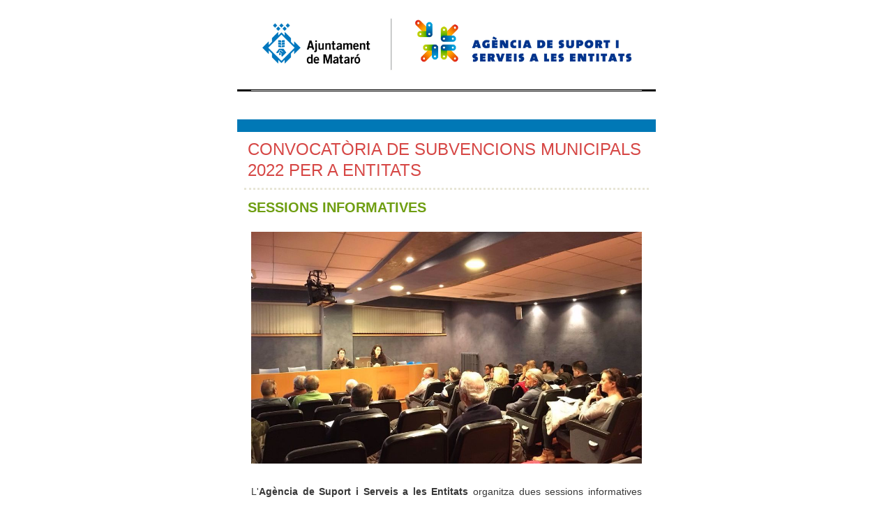

--- FILE ---
content_type: text/html; charset=UTF-8
request_url: https://clt632603.bmeurl.co/EC471D9
body_size: 4829
content:
<head id ='Head1'>
<meta name='googlebot' content='noindex' />

<title>📣 Subvencions 2022 per a entitats. Sessions informatives</title>
<link rel="shortcut icon" href="/images/favicon.png">

<style type='text/css'>
table[name='blk_permission'], table[name='blk_footer'] {display:none;}
</style>
</head>
<!DOCTYPE html>    
<html>    
<head>    
<meta content="width=device-width, initial-scale=1.0" name="viewport">    
<style type="text/css">    
/*** BMEMBF Start ***/    
/* CMS V4 Editor Test */    
[name=bmeMainBody]{min-height:1000px;}    
@media only screen and (max-width: 480px){table.blk, table.tblText, .bmeHolder, .bmeHolder1, table.bmeMainColumn{width:100% !important;} }        
@media only screen and (max-width: 480px){.bmeImageCard table.bmeCaptionTable td.tblCell{padding:0px 20px 20px 20px !important;} }        
@media only screen and (max-width: 480px){.bmeImageCard table.bmeCaptionTable.bmeCaptionTableMobileTop td.tblCell{padding:20px 20px 0 20px !important;} }        
@media only screen and (max-width: 480px){table.bmeCaptionTable td.tblCell{padding:10px !important;} }        
@media only screen and (max-width: 480px){table.tblGtr{ padding-bottom:20px !important;} }        
@media only screen and (max-width: 480px){td.blk_container, .blk_parent, .bmeLeftColumn, .bmeRightColumn, .bmeColumn1, .bmeColumn2, .bmeColumn3, .bmeBody{display:table !important;max-width:600px !important;width:100% !important;} }        
@media only screen and (max-width: 480px){table.container-table, .bmeheadertext, .container-table { width: 95% !important; } }        
@media only screen and (max-width: 480px){.mobile-footer, .mobile-footer a{ font-size: 13px !important; line-height: 18px !important; } .mobile-footer{ text-align: center !important; } table.share-tbl { padding-bottom: 15px; width: 100% !important; } table.share-tbl td { display: block !important; text-align: center !important; width: 100% !important; } }        
@media only screen and (max-width: 480px){td.bmeShareTD, td.bmeSocialTD{width: 100% !important; } }        
@media only screen and (max-width: 480px){td.tdBoxedTextBorder{width: auto !important;} }    
@media only screen and (max-width: 480px){th.tdBoxedTextBorder{width: auto !important;} }    
    
@media only screen and (max-width: 480px){table.blk, table[name=tblText], .bmeHolder, .bmeHolder1, table[name=bmeMainColumn]{width:100% !important;} }    
@media only screen and (max-width: 480px){.bmeImageCard table.bmeCaptionTable td[name=tblCell]{padding:0px 20px 20px 20px !important;} }    
@media only screen and (max-width: 480px){.bmeImageCard table.bmeCaptionTable.bmeCaptionTableMobileTop td[name=tblCell]{padding:20px 20px 0 20px !important;} }    
@media only screen and (max-width: 480px){table.bmeCaptionTable td[name=tblCell]{padding:10px !important;} }    
@media only screen and (max-width: 480px){table[name=tblGtr]{ padding-bottom:20px !important;} }    
@media only screen and (max-width: 480px){td.blk_container, .blk_parent, [name=bmeLeftColumn], [name=bmeRightColumn], [name=bmeColumn1], [name=bmeColumn2], [name=bmeColumn3], [name=bmeBody]{display:table !important;max-width:600px !important;width:100% !important;} }    
@media only screen and (max-width: 480px){table[class=container-table], .bmeheadertext, .container-table { width: 95% !important; } }    
@media only screen and (max-width: 480px){.mobile-footer, .mobile-footer a{ font-size: 13px !important; line-height: 18px !important; } .mobile-footer{ text-align: center !important; } table[class="share-tbl"] { padding-bottom: 15px; width: 100% !important; } table[class="share-tbl"] td { display: block !important; text-align: center !important; width: 100% !important; } }    
@media only screen and (max-width: 480px){td[name=bmeShareTD], td[name=bmeSocialTD]{width: 100% !important; } }    
@media only screen and (max-width: 480px){td[name=tdBoxedTextBorder]{width: auto !important;} }    
@media only screen and (max-width: 480px){th[name=tdBoxedTextBorder]{width: auto !important;} }    
               
@media only screen and (max-width: 480px){.bmeImageCard table.bmeImageTable{height: auto !important; width:100% !important; padding:20px !important;clear:both; float:left !important; border-collapse: separate;} }                
@media only screen and (max-width: 480px){.bmeMblInline table.bmeImageTable{height: auto !important; width:100% !important; padding:10px !important;clear:both;} }    
@media only screen and (max-width: 480px){.bmeMblInline table.bmeCaptionTable{width:100% !important; clear:both;} }    
@media only screen and (max-width: 480px){table.bmeImageTable{height: auto !important; width:100% !important; padding:10px !important;clear:both; } }    
@media only screen and (max-width: 480px){table.bmeCaptionTable{width:100% !important;  clear:both;} }    
@media only screen and (max-width: 480px){table.bmeImageContainer{width:100% !important; clear:both; float:left !important;} }                
@media only screen and (max-width: 480px){table.bmeImageTable td{padding:0px !important; height: auto; } }                
@media only screen and (max-width: 480px){img.mobile-img-large{width:100% !important; height:auto !important;} }    
@media only screen and (max-width: 480px){img.bmeRSSImage{max-width:320px; height:auto !important;} }    
@media only screen and (min-width: 640px){img.bmeRSSImage{max-width:600px !important; height:auto !important;} }                
@media only screen and (max-width: 480px){.trMargin img{height:10px;} }              
@media only screen and (max-width: 480px){div.bmefooter, div.bmeheader{ display:block !important;} }      
@media only screen and (max-width: 480px){.tdPart{ width:100% !important; clear:both; float:left !important; } }    
@media only screen and (max-width: 480px){table.blk_parent1, table.tblPart {width: 100% !important; } }                
@media only screen and (max-width: 480px){.tblLine{min-width: 100% !important;} }                
@media only screen and (max-width: 480px){.bmeMblCenter img { margin: 0 auto; } }       
@media only screen and (max-width: 480px){.bmeMblCenter, .bmeMblCenter div, .bmeMblCenter span  { text-align: center !important; text-align: -webkit-center !important; } }    
@media only screen and (max-width: 480px){.bmeNoBr br, .bmeImageGutterRow, .bmeMblStackCenter .bmeShareItem .tdMblHide { display: none !important; } }    
@media only screen and (max-width: 480px){.bmeMblInline table.bmeImageTable, .bmeMblInline table.bmeCaptionTable, .bmeMblInline { clear: none !important; width:50% !important; } }    
@media only screen and (max-width: 480px){.bmeMblInlineHide, .bmeShareItem .trMargin { display: none !important; } }    
@media only screen and (max-width: 480px){.bmeMblInline table.bmeImageTable img, .bmeMblShareCenter.tblContainer.mblSocialContain, .bmeMblFollowCenter.tblContainer.mblSocialContain{width: 100% !important; } }    
@media only screen and (max-width: 480px){.bmeMblStack> .bmeShareItem{width: 100% !important; clear: both !important;} }    
@media only screen and (max-width: 480px){.bmeShareItem{padding-top: 10px !important;} }                
@media only screen and (max-width: 480px){.tdPart.bmeMblStackCenter, .bmeMblStackCenter .bmeFollowItemIcon {padding:0px !important; text-align: center !important;} }    
@media only screen and (max-width: 480px){.bmeMblStackCenter> .bmeShareItem{width: 100% !important;} }    
@media only screen and (max-width: 480px){ td.bmeMblCenter {border: 0 none transparent !important;} }    
@media only screen and (max-width: 480px){.bmeLinkTable.tdPart td{padding-left:0px !important; padding-right:0px !important; border:0px none transparent !important;padding-bottom:15px !important;height: auto !important;} }    
@media only screen and (max-width: 480px){.tdMblHide{width:10px !important;} }                
@media only screen and (max-width: 480px){.bmeShareItemBtn{display:table !important;} }    
@media only screen and (max-width: 480px){.bmeMblStack td {text-align: left !important;} }    
@media only screen and (max-width: 480px){.bmeMblStack .bmeFollowItem{clear:both !important; padding-top: 10px !important;} }    
@media only screen and (max-width: 480px){.bmeMblStackCenter .bmeFollowItemText{padding-left: 5px !important;} }    
@media only screen and (max-width: 480px){.bmeMblStackCenter .bmeFollowItem{clear:both !important;align-self:center; float:none !important; padding-top:10px;margin: 0 auto;} }                
@media only screen and (max-width: 480px){    
.tdPart> table{width:100% !important;}    
}    
@media only screen and (max-width: 480px){.tdPart>table.bmeLinkContainer{ width:auto !important; } }    
@media only screen and (max-width: 480px){.tdPart.mblStackCenter>table.bmeLinkContainer{ width:100% !important;} }     
.blk_parent:first-child, .blk_parent{float:left;}                
.blk_parent:last-child{float:right;}    
    
/* Tablet and Mobile Styles - 767px breakpoint TEXT BLOCK */    
@media only screen and (max-width: 767px){     
    table.bmeContainerRow { max-width: 100% !important; }    
    table[name=tblText], table.tblText { max-width: 100% !important; }    
}    
@media only screen and (max-width: 480px){     
    table.blk:not([name="blk_divider"]),    
    table[name="blk_text"] {    
        max-width: 100% !important;    
        /* width: auto !important; */    
    }    
    table.blk th.tdPart:not(.withBg) { height: auto !important; }    
}    
    
/*** BMEMBF END ***/    
    
</style>    
<!--[if gte mso 9]>    
<xml>    
    
    
96    
    
</xml>    
<![endif]-->    
    
</head>    
<body topmargin="0" leftmargin="0" style="height: 100% !important; margin: 0; padding: 0; width: 100% !important;min-width: 100%;">    
    
<table name="bmeMainBody" border="0" cellpadding="0" cellspacing="0" width="100%" style="background-color: rgb(255, 255, 255);" bgcolor="#ffffff"><tbody><tr><td align="center" valign="top" width="100%">    
<table name="bmeMainColumnParentTable" border="0" cellpadding="0" cellspacing="0"><tbody><tr><td name="bmeMainColumnParent" style="border-collapse: separate;">     
<table name="bmeMainColumn" class="bmeHolder bmeMainColumn" style="max-width: 600px; overflow: visible;" align="center" border="0" cellpadding="0" cellspacing="0"> <tbody><tr id="section_1" class="flexible-section" data-columns="1" data-section-type="bmePreHeader"><td class="blk_container bmeHolder" name="bmePreHeader" align="center" valign="top" width="100%" style="color: rgb(102, 102, 102); background-color: rgb(255, 255, 255);   " bgcolor="#ffffff"><div id="dv_1" class="blk_wrapper">    
<table class="blk" name="blk_permission" border="0" cellpadding="0" cellspacing="0" width="600"><tbody><tr><td style="padding: 15px; word-break: break-word;" name="tblCell" align="left" valign="top" class="tblCell">    
<table border="0" cellpadding="0" cellspacing="0" width="100%"><tbody><tr><td style="text-align: center;" name="bmePermissionText" align="center"><span style="line-height: 140%; font-family: Arial, Helvetica, sans-serif; font-size: 11px; font-weight: normal;">Si no veieu bé el correu, feu <a style="color: #16a7e0;" target="_new" href="https://ajmataro.benchurl.com/c/v?e=13EFE3F&c=9A71B&t=0&l=2529F7D3&email=WTUVZtazNMpGC8x9e6ioN0bB2sFGxCaR">clic aquí</a>    
</span></td></tr></tbody>    
</table></td></tr></tbody>    
</table></div></td></tr> <tr><td name="bmeMainContentParent" class="bmeHolder" align="center" valign="top" width="100%" style="border-collapse: separate; border-color: rgb(128, 128, 128); border-radius: 5px; border-spacing: 0px;">     
<table name="bmeMainContent" style="border-radius: 5px; border-collapse: separate;border-spacing: 0px; overflow: hidden;" align="center" border="0" cellpadding="0" cellspacing="0" width="100%"> <tbody><tr id="section_2" class="flexible-section" data-columns="1"><td class="blk_container bmeHolder" name="bmeHeader" align="center" valign="top" width="100%" style="background-color: rgb(255, 255, 255);   " bgcolor="#ffffff"><div id="dv_2" class="blk_wrapper" style="">    
<table class="blk" name="blk_image" border="0" cellpadding="0" cellspacing="0" width="600"><tbody><tr><td>    
<table border="0" cellpadding="0" cellspacing="0" width="100%"><tbody><tr><td class="bmeImage" style="padding: 15px 20px; border: 1px solid rgb(255, 255, 255); border-image: none; border-collapse: collapse;" align="left"><img    
 src="https://images.benchmarkemail.com/client632603/image7504591.jpg" class="mobile-img-large" width="558" style="max-width: 3571px; display: block;" alt="" border="0"></td></tr></tbody>    
</table></td></tr></tbody>    
</table></div><div id="dv_48" class="blk_wrapper" style="">    
<table width="600" cellspacing="0" cellpadding="0" border="0" class="blk" name="blk_divider" style="background-color: rgb(0, 0, 0);"><tbody><tr><td class="tblCellMain" style="padding: 1px 20px;">    
<table class="tblLine" cellspacing="0" cellpadding="0" border="0" width="100%" style="border-top: 1px solid rgb(225, 225, 225); min-width: 1px;"><tbody><tr><td><span></span></td></tr></tbody>    
</table></td></tr></tbody>    
</table></div><div id="dv_3" class="blk_wrapper" style="">    
<table cellspacing="0" cellpadding="0" border="0" name="blk_divider" width="600" class="blk"><tbody><tr><td style="padding: 20px 0px;" class="tblCellMain">    
<table width="100%" cellspacing="0" cellpadding="0" border="0" style="border-top-width: 0px; border-top-style: none; min-width: 1px;" class="tblLine"><tbody><tr><td><span></span></td></tr></tbody>    
</table></td></tr></tbody>    
</table></div>    
</td></tr> <tr id="section_3" class="flexible-section" data-columns="1"><td class="blk_container bmeHolder bmeBody" name="bmeBody" align="center" valign="top" width="100%" style="color: rgb(56, 56, 56); background-color: rgb(255, 255, 255);   " bgcolor="#ffffff"><div id="dv_4" class="blk_wrapper">    
<table class="blk" name="blk_divider" border="0" cellpadding="0" cellspacing="0" width="600"><tbody><tr><td class="tblCellMain" style="padding: 0px 0px 10px;">    
<table class="tblLine" style="border-top-color: rgb(0, 120, 182); border-top-width: 18px; border-top-style: solid; min-width: 1px;" border="0" cellpadding="0" cellspacing="0" width="100%"><tbody><tr><td><span></span></td></tr></tbody>    
</table></td></tr></tbody>    
</table></div><div id="dv_11" class="blk_wrapper" style="">    
<table class="blk" name="blk_text" border="0" cellpadding="0" cellspacing="0" width="600"><tbody><tr><td>    
<table class="bmeContainerRow" border="0" cellpadding="0" cellspacing="0" width="100%"><tbody><tr><th valign="top" align="center" class="tdPart">    
<table style="float: left;" name="tblText" align="left" border="0" cellpadding="0" cellspacing="0" width="600" class="tblText"><tbody><tr><td style="padding: 0px 15px; text-align: left; color: rgb(56, 56, 56); font-family: Arial, Helvetica, sans-serif; font-size: 30px; font-weight: 400; word-break: break-word;" name="tblCell" align="left" valign="top" class="tblCell"><div style="line-height: 125%;"><span style="color: #d64745; line-height: 125%; font-size: 24px;">CONVOCATÒRIA DE SUBVENCIONS MUNICIPALS 2022<span  style="color: #d64745; line-height: 125%; font-size: 24px;">&nbsp;</span>PER A ENTITATS</span></div></td></tr></tbody>    
</table></th></tr></tbody>    
</table></td></tr></tbody>    
</table></div><div id="dv_12" class="blk_wrapper" style="">    
<table class="blk" name="blk_divider" border="0" cellpadding="0" cellspacing="0" width="600"><tbody><tr><td class="tblCellMain" style="padding: 10px;">    
<table class="tblLine" style="border-top-color: rgb(231, 229, 214); border-top-width: 3px; border-top-style: dotted; min-width: 1px;" border="0" cellpadding="0" cellspacing="0" width="100%"><tbody><tr><td><span></span></td></tr></tbody>    
</table></td></tr></tbody>    
</table></div><div id="dv_17" class="blk_wrapper" style="">    
<table class="blk" name="blk_text" border="0" cellpadding="0" cellspacing="0" width="600"><tbody><tr><td>    
<table class="bmeContainerRow" border="0" cellpadding="0" cellspacing="0" width="100%"><tbody><tr><th valign="top" align="center" class="tdPart">    
<table style="float: left;" name="tblText" align="left" border="0" cellpadding="0" cellspacing="0" width="600" class="tblText"><tbody><tr><td style="padding: 5px 15px; text-align: left; color: rgb(56, 56, 56); font-family: Arial, Helvetica, sans-serif; font-size: 30px; font-weight: 400; word-break: break-word;" name="tblCell" align="left" valign="top" class="tblCell"><div style="line-height: 100%;"><span style="color: #6f9e12; line-height: 100%; font-size: 20px;"><strong><span>SESSIONS INFORMATIVES</span></strong></span></div></td></tr></tbody>    
</table></th></tr></tbody>    
</table></td></tr></tbody>    
</table></div><div id="dv_20" class="blk_wrapper" style="">    
<table class="blk" name="blk_image" border="0" cellpadding="0" cellspacing="0" width="600"><tbody><tr><td>    
<table border="0" cellpadding="0" cellspacing="0" width="100%"><tbody><tr><td class="bmeImage" style="padding: 20px; border-collapse: collapse;" align="center"><img    
 src="https://images.benchmarkemail.com/client632603/image11896905.jpeg" class="mobile-img-large" width="560" alt="" data-radius="0" style="max-width: 1024px; display: block; border-radius: 0px;" border="0"></td></tr></tbody>    
</table></td></tr></tbody>    
</table></div><div id="dv_18" class="blk_wrapper" style="">    
<table class="blk" name="blk_text" border="0" cellpadding="0" cellspacing="0" width="600"><tbody><tr><td>    
<table class="bmeContainerRow" border="0" cellpadding="0" cellspacing="0" width="100%"><tbody><tr><th valign="top" align="center" class="tdPart">    
<table style="float: left;" name="tblText" align="left" border="0" cellpadding="0" cellspacing="0" width="600" class="tblText"><tbody><tr><td style="padding: 10px 20px; text-align: left; color: rgb(56, 56, 56); font-family: Arial, Helvetica, sans-serif; font-size: 14px; font-weight: 400; word-break: break-word;" name="tblCell" align="left" valign="top" class="tblCell"><div style="line-height: 150%;">    
<p style="text-align: justify; margin-top: 0px; margin-bottom: 0px;">L'<strong>Agència de Suport i Serveis a les Entitats</strong><span>&nbsp;</span>organitza dues sessions informatives dirigides a totes les entitats i associacions sense ànim de lucre que estiguin interessades en sol·licitar una subvenció municipal aquest any. L'objectiu és donar a conèixer els aspectes principals i les novetats: elements generals i específics de la convocatòria, requisits principals per demanar la sol·licitud, terminis de presentació i justificació. S'hi poden apuntar els membres d’entitats que estiguin inscrites en el Registre Municipal d'Entitats de Mataró i especialment els components de les juntes directives.</p>    
<p style="text-align: justify; margin-top: 0px; margin-bottom: 0px;">&nbsp;</p>    
<p  style="margin-top: 0px; margin-bottom: 0px;">Fes la teva inscripció a continuació:</p>    
<ul>    
    
<li><strong><span>Dijous, 10 de març de 2022 a les 11 h / a les 19 h</span></strong></li>    
</ul>    
<p  style="margin-top: 0px; margin-bottom: 0px;">&nbsp; &nbsp; &nbsp; &nbsp; &nbsp; Sessió informativa presencial a l'Espai Gatassa (C. Josep Monserrat i Cuadrada, 1)</p>    
</div></td></tr></tbody>    
</table></th></tr></tbody>    
</table></td></tr></tbody>    
</table></div><div id="dv_43" class="blk_wrapper" style="">    
<table width="600" cellspacing="0" cellpadding="0" border="0" class="blk" name="blk_button" style=""><tbody><tr><td width="40"></td><td align="center">    
<table class="tblContainer" cellspacing="0" cellpadding="0" border="0" width="100%"><tbody><tr><td height="0"></td></tr><tr><td align="center">    
<table cellspacing="0" cellpadding="0" border="0" class="bmeButton" align="center" style="border-collapse: separate;"><tbody><tr><td style="border-radius: 14px; border-width: 0px; border-style: none; border-color: transparent; background-color: rgb(111, 158, 18); text-align: center; font-family: Arial, Helvetica, sans-serif; font-size: 14px; padding: 15px 30px; font-weight: bold;word-break: break-word;" class="bmeButtonText"><span style="font-family:Arial, Verdana; font-size:14px;color:#FFFFFF;"><a style="color:#FFFFFF;text-decoration:none;" target="_blank" draggable="false" href="https://ajmataro.benchurl.com/c/l?u=D8167C7&e=13EFE3F&c=9A71B&t=0&l=2529F7D3&email=WTUVZtazNMpGC8x9e6ioN0bB2sFGxCaR&seq=1" target=_blank  data-link-type="web">INSCRIPCIÓ</a></span></td></tr></tbody>    
</table></td></tr><tr><td height="0"></td></tr></tbody>    
</table></td><td width="40"></td></tr></tbody>    
</table></div><div id="dv_44" class="blk_wrapper" style="">    
<table class="blk" name="blk_text" border="0" cellpadding="0" cellspacing="0" width="600"><tbody><tr><td>    
<table class="bmeContainerRow" border="0" cellpadding="0" cellspacing="0" width="100%"><tbody><tr><th valign="top" align="center" class="tdPart">    
<table style="float: left;" name="tblText" align="left" border="0" cellpadding="0" cellspacing="0" width="600" class="tblText"><tbody><tr><td style="padding: 10px 20px; text-align: left; color: rgb(56, 56, 56); font-family: Arial, Helvetica, sans-serif; font-size: 14px; font-weight: 400; word-break: break-word;" name="tblCell" align="left" valign="top" class="tblCell"><div style="line-height: 150%;">    
<p  style="margin-top: 0px; margin-bottom: 0px;">Us avancem que <strong>el termini per sol·licitar una subvenció per a entitats anirà del 14 de març al 4 d'abril de 2022. </strong>Des d'aquest <a href="https://ajmataro.benchurl.com/c/l?u=D849C17&e=13EFE3F&c=9A71B&t=0&l=2529F7D3&email=WTUVZtazNMpGC8x9e6ioN0bB2sFGxCaR&seq=1" target=_blank  style="text-decoration: none;">enllaç</a> podeu accedir a les bases de la convocatòria.&nbsp;</p>    
<p  style="margin-top: 0px; margin-bottom: 0px;">&nbsp;</p>    
<p  style="margin-top: 0px; margin-bottom: 0px;">Tal com s'ha fet en les edicions anteriors, cal tenir en compte que la sol·licitud de subvenció s’haurà de presentar de manera<span>&nbsp;</span><strong>telemàtica</strong>.</p>    
<p  style="margin-top: 0px; margin-bottom: 0px;">&nbsp;</p>    
<p  style="margin-top: 0px; margin-bottom: 0px;">Properament rebreu un nou butlletí amb tots els detalls de la convocatòria, amb l'accés al tràmit de la Seu Electrònica i les guies T'ho posem fàcil.&nbsp;</p>    
</div></td></tr></tbody>    
</table></th></tr></tbody>    
</table></td></tr></tbody>    
</table></div><div id="dv_31" class="blk_wrapper" style="">    
<table class="blk" name="blk_divider" border="0" cellpadding="0" cellspacing="0" width="600"><tbody><tr><td class="tblCellMain" style="padding: 10px;">    
<table class="tblLine" style="border-top: 1px solid rgb(214, 71, 69); min-width: 1px;" border="0" cellpadding="0" cellspacing="0" width="100%"><tbody><tr><td><span></span></td></tr></tbody>    
</table></td></tr></tbody>    
</table></div><div id="dv_42" class="blk_wrapper" style="">    
<table class="blk" name="blk_text" border="0" cellpadding="0" cellspacing="0" width="600"><tbody><tr><td>    
<table class="bmeContainerRow" border="0" cellpadding="0" cellspacing="0" width="100%"><tbody><tr><th valign="top" align="center" class="tdPart">    
<table style="float: left;" name="tblText" align="left" border="0" cellpadding="0" cellspacing="0" width="600" class="tblText"><tbody><tr><td style="padding: 10px 20px; text-align: left; color: rgb(56, 56, 56); font-family: Arial, Helvetica, sans-serif; font-size: 14px; font-weight: 400; word-break: break-word;" name="tblCell" align="left" valign="top" class="tblCell"><div style="line-height: 150%;">    
<p style="text-align: justify; margin-top: 0px; margin-bottom: 0px;">Per a qualsevol dubte o aclariment us podeu posar en contacte amb l'Agència de Suport i Serveis a les Entitats a través del correu electrònic <a href="mailto:participacio@ajmataro.cat" style="text-decoration: none;"><strong>participacio@ajmataro.cat</strong></a>    
<br>    
<br></p>    
</div></td></tr></tbody>    
</table></th></tr></tbody>    
</table></td></tr></tbody>    
</table></div><div id="dv_37" class="blk_wrapper" style="">    
<table class="blk" style="background-color: rgb(0, 120, 182);" name="blk_button" border="0" cellpadding="0" cellspacing="0" width="600"><tbody><tr><td width="20"></td><td align="center">    
<table class="tblContainer" border="0" cellpadding="0" cellspacing="0" width="100%"><tbody><tr><td height="15"></td></tr><tr><td align="left">    
<table class="bmeButton" align="left" border="0" cellpadding="0" cellspacing="0" style="border-collapse: separate;"><tbody><tr><td class="bmeButtonText" style="padding: 5px 10px; border-radius: 15px; border: 0px transparent; border-image: none; text-align: center; font-weight: bold; background-color: rgb(255, 255, 255);word-break: break-word;"><span style="color: rgb(0, 120, 182); font-family: Arial,Verdana; font-size: 14px;"><a style="color: rgb(0, 120, 182); text-decoration: none;" href="https://ajmataro.benchurl.com/c/l?u=D816556&e=13EFE3F&c=9A71B&t=0&l=2529F7D3&email=WTUVZtazNMpGC8x9e6ioN0bB2sFGxCaR&seq=1" target=_blank  target="_blank">On som</a></span></td></tr></tbody>    
</table></td></tr><tr><td height="15"></td></tr></tbody>    
</table></td><td width="20"></td></tr></tbody>    
</table></div></td></tr> <tr id="section_4" class="flexible-section" data-columns="1"><td class="blk_container bmeHolder" name="bmePreFooter" align="center" valign="top" width="100%" style="background-color: rgb(255, 255, 255);   " bgcolor="#ffffff"><div id="dv_38" class="blk_wrapper" style="">    
<table class="blk" style="background-color: rgb(0, 120, 182);" name="blk_social_follow" border="0" cellpadding="0" cellspacing="0" width="600"><tbody><tr><td class="tblCellMain" style="padding-top:10px; padding-bottom:10px; padding-left:20px; padding-right:20px;">    
<table class="tblContainer mblSocialContain" cellspacing="0" cellpadding="0" border="0" align="left" style=""><tbody><tr><td class="tdItemContainer">    
<table cellspacing="0" cellpadding="0" border="0" class="mblSocialContain" style="table-layout: auto;"><tbody><tr><td valign="top" name="bmeSocialTD"><!--[if gte mso 6]></td><td align="left" valign="top"><![endif]-->    
<table cellspacing="0" cellpadding="0" border="0" class="bmeFollowItem" type="website" style="float:left;" align="left"><tbody><tr><td align="left" class="bmeFollowItemIcon" gutter="15" width="20" style="padding-right:15px;height:20px;"><a href="https://ajmataro.benchurl.com/c/l?u=D816557&e=13EFE3F&c=9A71B&t=0&l=2529F7D3&email=WTUVZtazNMpGC8x9e6ioN0bB2sFGxCaR&seq=1" target=_blank  style="display: inline-block;background-color: rgb(0, 120, 182);border-radius: 14px;border-style: solid; border-width: 2px; border-color: rgb(255, 255, 255);" target="_blank"><img    
 src="https://ui.benchmarkemail.com/images/editor/socialicons/wb_btn.png" alt="Website" style="display: block; max-width: 114px;" border="0" width="24" height="24"></a></td></tr></tbody>    
</table><!--[if gte mso 6]></td><td align="left" valign="top"><![endif]-->    
<table cellspacing="0" cellpadding="0" border="0" class="bmeFollowItem" type="facebook" style="float:left;" align="left"><tbody><tr><td align="left" class="bmeFollowItemIcon" gutter="15" width="20" style="padding-right:15px;height:20px;"><a href="https://ajmataro.benchurl.com/c/l?u=D816558&e=13EFE3F&c=9A71B&t=0&l=2529F7D3&email=WTUVZtazNMpGC8x9e6ioN0bB2sFGxCaR&seq=1" target=_blank  style="display: inline-block;background-color: rgb(0, 120, 182);border-radius: 14px;border-style: solid; border-width: 2px; border-color: rgb(255, 255, 255);" target="_blank"><img    
 src="https://ui.benchmarkemail.com/images/editor/socialicons/fb_btn.png" alt="Facebook" style="display: block; max-width: 114px;" border="0" width="24" height="24"></a></td></tr></tbody>    
</table><!--[if gte mso 6]></td><td align="left" valign="top"><![endif]-->    
<table cellspacing="0" cellpadding="0" border="0" class="bmeFollowItem" type="twitter" style="float:left;" align="left"><tbody><tr><td align="left" class="bmeFollowItemIcon" gutter="15" width="20" style="padding-right:15px;height:20px;"><a href="https://ajmataro.benchurl.com/c/l?u=D816559&e=13EFE3F&c=9A71B&t=0&l=2529F7D3&email=WTUVZtazNMpGC8x9e6ioN0bB2sFGxCaR&seq=1" target=_blank  style="display: inline-block;background-color: rgb(0, 120, 182);border-radius: 14px;border-style: solid; border-width: 2px; border-color: rgb(255, 255, 255);" target="_blank"><img    
 src="https://ui.benchmarkemail.com/images/editor/socialicons/tw_btn.png" alt="Twitter" style="display: block; max-width: 114px;" border="0" width="24" height="24"></a></td></tr></tbody>    
</table><!--[if gte mso 6]></td><td align="left" valign="top"><![endif]-->    
<table cellspacing="0" cellpadding="0" border="0" class="bmeFollowItem" type="instagram" style="float:left;" align="left"><tbody><tr><td align="left" class="bmeFollowItemIcon" gutter="15" width="20" style="height:20px;"><a href="https://ajmataro.benchurl.com/c/l?u=D81655A&e=13EFE3F&c=9A71B&t=0&l=2529F7D3&email=WTUVZtazNMpGC8x9e6ioN0bB2sFGxCaR&seq=1" target=_blank  style="display: inline-block; border-radius: 26px; border-style: solid; border-width: 2px; border-color: rgb(255, 255, 255);" target="_blank"><img    
 src="https://ui.benchmarkemail.com/images/editor/socialicons/in_btn.png" alt="Instagram" style="display: block; max-width: 114px;" border="0" width="24" height="24"></a></td></tr></tbody>    
</table></td></tr></tbody>    
</table></td></tr></tbody>    
</table></td></tr></tbody>    
</table></div><div id="dv_39" class="blk_wrapper" style="">    
<table cellspacing="0" cellpadding="0" border="0" name="blk_divider" width="600" class="blk"><tbody><tr><td style="padding: 20px 0px;" class="tblCellMain">    
<table width="100%" cellspacing="0" cellpadding="0" border="0" style="border-top-width: 0px; border-top-style: none; min-width: 1px;" class="tblLine"><tbody><tr><td><span></span></td></tr></tbody>    
</table></td></tr></tbody>    
</table></div>    
</td></tr> </tbody>    
</table> </td></tr> <tr id="section_5" class="flexible-section" data-columns="1" data-section-type="bmeFooter"><td class="blk_container bmeHolder" name="bmeFooter" align="center" valign="top" width="100%" style="color: rgb(102, 102, 102);   " bgcolor=""><div id="dv_40" class="blk_wrapper" style="">    
<table class="blk" name="blk_footer" border="0" cellpadding="0" cellspacing="0" width="600"><tbody><tr><td name="tblCell" class="tblCell" style="padding: 10px; word-break: break-word;" valign="top" align="left">    
<table cellpadding="0" cellspacing="0" border="0" width="100%"><tbody><tr><td name="bmeBadgeText" style="text-align:center; word-break: break-word;" align="center"><span id="spnFooterText" style="line-height: 140%; font-family: Arial, Helvetica, sans-serif; font-size: 11px; font-weight: normal;">    
<br>Pla&#231;a de Miquel Biada, 5 | Matar&#243; 08301</span>    
<br>    
<br><span style="line-height: 140%; font-family: Arial, Helvetica, sans-serif; font-size: 11px; font-weight: normal;"><!-- Verified 0:False:0 -->    
<a class=bmefootertext  href="https://ajmataro.benchurl.com/c/su?e=13EFE3F&c=9A71B&l=2529F7D3&email=WTUVZtazNMpGC8x9e6ioN0bB2sFGxCaR&relid="  style="color:inherit;text-decoration:underline;"></a>      
<br></span></td></tr></tbody>    
</table></td></tr></tbody>    
</table></div></td></tr></tbody>    
</table></td></tr></tbody>    
</table></td></tr></tbody>    
</table>    
</body>    
</html>

